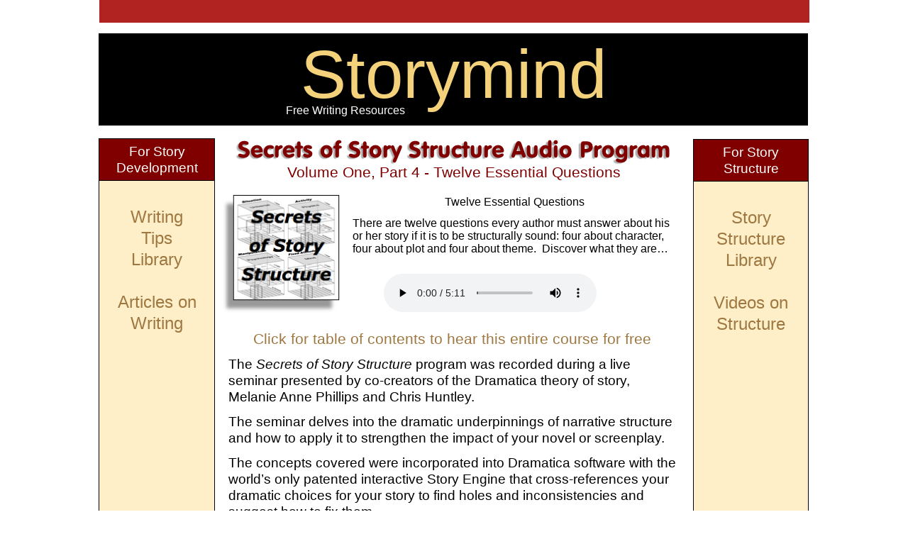

--- FILE ---
content_type: text/html
request_url: https://storymind.com/page410.htm
body_size: 2931
content:
<!DOCTYPE html>
<html lang="en">
  <head>
    <meta charset="UTF-8">
    <title>Secrets of Story Structure - Volume One, Part 4</title>
    <meta name="generator" content="Serif WebPlus X8">
    <meta name="viewport" content="width=1000">
    <meta name="keywords" content="Writing Software, Novel Writing, Screenwriting, Free Writing Software, How to Write a Novel, How to Write a Screenplay, Fiction Writing Software, Creative Writing, Writing a book, Writing a screenplay, story structure, writing classes, free writing classes.">
    <meta name="description" content="Writing Software and Informational Products for Novelists &amp; Screenwriters plus hundred of free articles, writing tips and hours of writing classes on free streaming media!">
    <link rel="stylesheet" type="text/css" href="wpscripts/wpstyles.css">
    <style type="text/css">
      .C-1 { line-height:23.00px;font-family:"Verdana", sans-serif;font-style:normal;font-weight:normal;color:#000000;background-color:transparent;text-decoration:none;font-variant:normal;font-size:18.7px;vertical-align:0; }
      .C-2 { line-height:23.00px;font-family:"Verdana", sans-serif;font-style:italic;font-weight:normal;color:#000000;background-color:transparent;text-decoration:none;font-variant:normal;font-size:18.7px;vertical-align:0; }
      .P-1 { text-align:center;line-height:1px;font-family:"VAGRounded BT", sans-serif;font-style:normal;font-weight:normal;color:#800000;background-color:transparent;font-variant:normal;font-size:21.0px;vertical-align:0; }
      .C-3 { line-height:26.00px;font-family:"VAGRounded BT", sans-serif;font-style:normal;font-weight:normal;color:#800000;background-color:transparent;text-decoration:none;font-variant:normal;font-size:21.3px;vertical-align:0; }
      a.C-3:link, a:link .C-3 { color:#9e7741;text-decoration:none; }
      a.C-3:visited, a:visited .C-3 { color:#9e7741;text-decoration:none; }
      a.C-3:hover, a:hover .C-3 { color:#800000;text-decoration:none; }
      a.C-3:active, a:active .C-3 { color:#9e7741;text-decoration:none; }
      .OBJ-1 { border-collapse:collapse;border:none; }
      .TC-1 { vertical-align:middle;background-color:#800000;padding:6px;border:1px solid #000000; }
      .P-2 { text-align:center;line-height:1px;font-family:"VAGRounded BT", sans-serif;font-style:normal;font-weight:normal;color:#ffffff;background-color:transparent;font-variant:normal;font-size:19.0px;vertical-align:0; }
      .C-4 { line-height:23.00px;font-family:"VAGRounded BT", sans-serif;font-style:normal;font-weight:normal;color:#ffffff;background-color:transparent;text-decoration:none;font-variant:normal;font-size:18.7px;vertical-align:0; }
      .TC-2 { vertical-align:top;background-color:#feefc8;padding:6px;border:1px solid #000000; }
      .P-3 { text-align:center;line-height:1px;font-family:"VAGRounded BT", sans-serif;font-style:normal;font-weight:normal;color:#800000;background-color:transparent;font-variant:normal;font-size:24.0px;vertical-align:0; }
      .C-5 { line-height:30.00px;font-family:"VAGRounded BT", sans-serif;font-style:normal;font-weight:normal;color:#800000;background-color:transparent;text-decoration:none;font-variant:normal;font-size:24.0px;vertical-align:0; }
      a.C-5:link, a:link .C-5 { color:#9e7741;text-decoration:none; }
      a.C-5:visited, a:visited .C-5 { color:#9e7741;text-decoration:none; }
      a.C-5:hover, a:hover .C-5 { color:#800000;text-decoration:none; }
      a.C-5:active, a:active .C-5 { color:#9e7741;text-decoration:none; }
      .P-4 { text-align:center;line-height:1px;font-family:"Arial", sans-serif;font-style:normal;font-weight:normal;color:#996633;background-color:transparent;font-variant:normal;font-size:27.0px;vertical-align:0; }
      .C-6 { line-height:33.00px;font-family:"Arial", sans-serif;font-style:normal;font-weight:normal;color:#996633;background-color:transparent;text-decoration:none;font-variant:normal;font-size:26.7px;vertical-align:0; }
      a.C-6:link, a:link .C-6 { color:#9e7741;text-decoration:none; }
      a.C-6:visited, a:visited .C-6 { color:#9e7741;text-decoration:none; }
      a.C-6:hover, a:hover .C-6 { color:#800000;text-decoration:none; }
      a.C-6:active, a:active .C-6 { color:#9e7741;text-decoration:none; }
      .P-5 { text-align:center;line-height:1px;font-family:"Verdana", sans-serif;font-style:normal;font-weight:normal;color:#000000;background-color:transparent;font-variant:normal;font-size:16.0px;vertical-align:0; }
      .C-7 { line-height:18.00px;font-family:"Verdana", sans-serif;font-style:normal;font-weight:normal;color:#000000;background-color:transparent;text-decoration:none;font-variant:normal;font-size:16.0px;vertical-align:0; }
      .P-6 { text-align:center;line-height:1px;font-family:"VAGRounded BT", sans-serif;font-style:italic;font-weight:normal;color:#000000;background-color:transparent;font-variant:normal;font-size:21.0px;vertical-align:0; }
      .C-8 { line-height:26.00px;font-family:"VAGRounded BT", sans-serif;font-style:italic;font-weight:normal;color:#000000;background-color:transparent;text-decoration:none;font-variant:normal;font-size:21.3px;vertical-align:0; }
      a.C-8:link, a:link .C-8 { color:#9e7741;text-decoration:none; }
      a.C-8:visited, a:visited .C-8 { color:#9e7741;text-decoration:none; }
      a.C-8:hover, a:hover .C-8 { color:#800000;text-decoration:none; }
      a.C-8:active, a:active .C-8 { color:#9e7741;text-decoration:none; }
      .P-7 { text-align:center;line-height:1px;font-family:"Arial", sans-serif;font-style:normal;font-weight:normal;color:#000000;background-color:transparent;font-variant:normal;font-size:13.0px;vertical-align:0; }
      .C-9 { line-height:16.00px;font-family:"Arial", sans-serif;font-style:normal;font-weight:normal;color:#000000;background-color:transparent;text-decoration:none;font-variant:normal;font-size:13.3px;vertical-align:0; }
      a.C-9:link, a:link .C-9 { color:#9e7741;text-decoration:none; }
      a.C-9:visited, a:visited .C-9 { color:#9e7741;text-decoration:none; }
      a.C-9:hover, a:hover .C-9 { color:#800000;text-decoration:none; }
      a.C-9:active, a:active .C-9 { color:#9e7741;text-decoration:none; }
      .C-10 { line-height:16.00px;font-family:"Arial", sans-serif;font-style:normal;font-weight:normal;color:#000000;background-color:transparent;text-decoration:none;font-variant:normal;font-size:13.3px;vertical-align:0; }
      .P-8 { text-align:center;line-height:1px;font-family:"Verdana", sans-serif;font-style:normal;font-weight:normal;color:#000000;background-color:transparent;font-variant:normal;font-size:19.0px;vertical-align:0; }
      .C-11 { line-height:18.00px;font-family:"Verdana", sans-serif;font-style:italic;font-weight:normal;color:#000000;background-color:transparent;text-decoration:none;font-variant:normal;font-size:16.0px;vertical-align:0; }
      a.C-11:link, a:link .C-11 { color:#9e7741;text-decoration:none; }
      a.C-11:visited, a:visited .C-11 { color:#9e7741;text-decoration:none; }
      a.C-11:hover, a:hover .C-11 { color:#800000;text-decoration:none; }
      a.C-11:active, a:active .C-11 { color:#9e7741;text-decoration:none; }
      .C-12 { line-height:18.00px;font-family:"Verdana", sans-serif;font-style:normal;font-weight:normal;color:#000000;background-color:transparent;text-decoration:none;font-variant:normal;font-size:16.0px;vertical-align:0; }
      a.C-12:link, a:link .C-12 { color:#9e7741;text-decoration:none; }
      a.C-12:visited, a:visited .C-12 { color:#9e7741;text-decoration:none; }
      a.C-12:hover, a:hover .C-12 { color:#800000;text-decoration:none; }
      a.C-12:active, a:active .C-12 { color:#9e7741;text-decoration:none; }
      .TC-3 { vertical-align:top;background-color:#b12321;padding:1px 4px;border:none; }
      .P-9 { text-align:center;line-height:1px;font-family:"Verdana", sans-serif;font-style:normal;font-weight:normal;color:#f4d27c;background-color:transparent;font-variant:normal;font-size:96.0px;vertical-align:0; }
      .C-13 { line-height:116.00px;font-family:"Verdana", sans-serif;font-style:normal;font-weight:normal;color:#f4d27c;background-color:transparent;text-decoration:none;font-variant:normal;font-size:96.0px;vertical-align:0; }
      a.C-13:link, a:link .C-13, a.C-13:visited, a:visited .C-13, a.C-13:hover, a:hover .C-13, a.C-13:active, a:active .C-13 { color:#f4d27c;text-decoration:none; }
      .OBJ-2 { background:#000000; }
      .C-14 { line-height:18.00px;font-family:"Verdana", sans-serif;font-style:normal;font-weight:normal;color:#ffffff;background-color:transparent;text-decoration:none;font-variant:normal;font-size:16.0px;vertical-align:0; }
      .C-15 { line-height:26.00px;font-family:"VAGRounded BT", sans-serif;font-style:normal;font-weight:normal;color:#800000;background-color:transparent;text-decoration:none;font-variant:normal;font-size:21.3px;vertical-align:0; }
    </style>
  </head>
  <body style="height:1999px;background:#ffffff;">
    <div id="divMain" style="background:transparent;margin-left:auto;margin-right:auto;position:relative;width:1000px;height:1999px;">
      <div style="position:absolute;left:182px;top:502px;width:636px;height:271px;overflow:hidden;">
        <p class="Body"><span class="C-1">The <span class="C-2">Secrets of Story Structure</span> program was recorded during a live seminar presented by co-<wbr>creators of the Dramatica theory of story, Melanie Anne Phillips and Chris Huntley.</span></p>
        <p class="Body"><span class="C-1">The seminar delves into the dramatic underpinnings of narrative structure and how to apply it to strengthen the impact of your novel or screenplay.</span></p>
        <p class="Body"><span class="C-1">The concepts covered were incorporated into Dramatica software with the world’s only patented interactive Story Engine that cross-<wbr>references your dramatic choices for your story to find holes and inconsistencies and suggest how to fix them.</span></p>
      </div>
      <div style="position:absolute;left:182px;top:465px;width:631px;height:27px;overflow:hidden;">
        <p class="Body P-1"><a href="http://storymind.com/page399.htm" target="_blank" class="C-3">Click for table of contents to hear this entire course for free</a></p>
      </div>
      <table border="1" class="OBJ-1" style="position:absolute;left:837px;top:196px;width:163px;height:1804px;">
        <col style="width:162px;">
        <tr style="height:59px;">
          <td class="TC-1">
            <p class="Normal P-2"><span class="C-4">For Story</span></p>
            <p class="Normal P-2"><span class="C-4">Structure</span></p>
          </td>
        </tr>
        <tr style="height:1744px;">
          <td class="TC-2">
            <p class="Normal P-3"><a href="free_online_classes.htm" class="C-5"><br></a></p>
            <p class="Normal2 P-3"><a href="free_online_classes.htm" class="C-5">Story Structure</a></p>
            <p class="Normal P-3"><a href="free_online_classes.htm" class="C-5">Library</a></p>
            <p class="Normal P-3"><a href="free_online_classes.htm" class="C-5"><br></a></p>
            <p class="Normal P-3"><a href="free_online_classes.htm" class="C-5">Videos on</a></p>
            <p class="Normal P-3"><a href="free_online_classes.htm" class="C-5">Structure</a></p>
            <p class="Normal P-3"><a href="free_online_classes.htm" class="C-5"><br></a></p>
            <p class="Normal P-4"><a href="http://dramaticapedia.com" target="_blank" class="C-6"><br></a></p>
          </td>
        </tr>
      </table>
      <table border="1" class="OBJ-1" style="position:absolute;left:-1px;top:195px;width:164px;height:1805px;">
        <col style="width:163px;">
        <tr style="height:59px;">
          <td class="TC-1">
            <p class="Normal P-2"><span class="C-4">For Story</span></p>
            <p class="Normal P-2"><span class="C-4">Development</span></p>
          </td>
        </tr>
        <tr style="height:1745px;">
          <td class="TC-2">
            <p class="Artistic-Body P-3"><a href="articles_on_writing.htm" class="C-5"><br></a></p>
            <p class="Artistic-Body P-3"><a href="articles_on_writing.htm" class="C-5">Writing</a></p>
            <p class="Artistic-Body P-3"><a href="articles_on_writing.htm" class="C-5">Tips</a></p>
            <p class="Artistic-Body P-3"><a href="articles_on_writing.htm" class="C-5">Library</a></p>
            <p class="Artistic-Body P-3"><a href="articles_on_writing.htm" class="C-5"><br></a></p>
            <p class="Artistic-Body P-3"><a href="articles_on_writing.htm" class="C-5">Articles on Writing</a></p>
            <p class="Normal P-5"><span class="C-7"><br></span></p>
          </td>
        </tr>
      </table>
      <script type="text/javascript">

  var _gaq = _gaq || [];
  _gaq.push(['_setAccount', 'UA-1360980-1']);
  _gaq.push(['_trackPageview']);

  (function() {
    var ga = document.createElement('script'); ga.type = 'text/javascript'; ga.async = true;
    ga.src = ('https:' == document.location.protocol ? 'https://ssl' : 'http://www') + '.google-analytics.com/ga.js';
    var s = document.getElementsByTagName('script')[0]; s.parentNode.insertBefore(ga, s);
  })();

</script>
      <div style="position:absolute;left:162px;top:1529px;width:674px;height:470px;">
        <p class="Body P-6"><a href="https://storymind.com/storyweaver.htm" class="C-8"><br></a></p>
        <p class="Normal P-7"><a href="http://storymind.com/melanie/index.htm" class="C-9"><br></a></p>
        <p class="Normal P-7"><span class="C-10"><br></span></p>
        <p class="Body"><span class="C-7"><br></span></p>
      </div>
      <a href="https://www.amazon.com/Man-Made-First-Hour-Event-ebook/dp/B09WYXMFBV/" target="_blank">
        <img alt="" src="wpimages/wp77b64d3b_06.png" style="position:absolute;left:177px;top:1540px;width:278px;height:420px;">
      </a>
      <div style="position:absolute;left:474px;top:1547px;width:338px;height:407px;overflow:hidden;">
        <p class="Body P-8"><span class="C-1">Read the Science Fiction Thriller</span></p>
        <p class="Body P-8"><span class="C-1">From the founder of Storymind</span></p>
        <p class="Body"><a href="https://www.amazon.com/Man-Made-First-Hour-Event-ebook/dp/B09WYXMFBV/" target="_blank" class="C-11">Man Made</a><span class="C-7"> follows a mysterious force as it sweeps around the globe erasing anything man made -<wbr> from buildings, vehicles, and technology to medicines, clothing, and dental work.</span></p>
        <p class="Body"><span class="C-7">Governments stagger under the panic, religions are at a loss for an explanation, scientists strive for any means to stop or divert the phenomenon, and the world’s population from families to individuals struggle to prepare for The Event, which will drive humanity back beyond the stone age.</span></p>
        <p class="Body P-8"><span class="C-1">The Event is coming.</span></p>
        <p class="Body P-8"><span class="C-1">Are you prepared?</span></p>
      </div>
      <div style="position:absolute;left:187px;top:1969px;width:625px;height:23px;overflow:hidden;">
        <p class="Body P-5"><span class="C-7">Copyright <a href="https://www.patreon.com/MelanieAnnePhillips" target="_blank" class="C-12">Melanie Anne Phillips</a></span></p>
      </div>
      <table border="1" class="OBJ-1" style="position:absolute;left:0px;top:0px;width:1001px;height:30px;">
        <col style="width:1000px;">
        <tr style="height:28px;">
          <td class="TC-3">
            <p class="Table-Body"><span class="C-7"><br></span></p>
          </td>
        </tr>
      </table>
      <div class="OBJ-2" style="position:absolute;left:-1px;top:47px;width:1000px;height:130px;overflow:hidden;">
        <p class="Body P-9"><a href="index.htm" class="C-13">Storymind</a></p>
      </div>
      <div style="position:absolute;left:263px;top:147px;width:387px;height:32px;overflow:hidden;">
        <p class="Body"><span class="C-14">Free Writing Resources</span></p>
      </div>
      <div style="position:absolute;left:184px;top:230px;width:631px;height:27px;overflow:hidden;">
        <p class="Body P-1"><span class="C-15">Volume One, Part 4 -<wbr> Twelve Essential Questions</span></p>
      </div>
      <img alt="Secrets of Story Structure Audio Program" src="wpimages/wp8a617c6c_06.png" style="position:absolute;left:191px;top:190px;width:614px;height:44px;">
      <div style="position:absolute;left:357px;top:276px;width:456px;height:110px;overflow:hidden;">
        <p class="Body P-5"><span class="C-7">Twelve Essential Questions</span></p>
        <p class="Body"><span class="C-7">There are twelve questions every author must answer about his or her story if it is to be structurally sound: four about character, four about plot and four about theme. &nbsp;Discover what they are…</span></p>
      </div>
      <div style="position:absolute;left:401px;top:386px;width:196px;height:58px;">
        <audio
        controls
        src="https://storymind.com/content/dramatica/Dramatica%20Audio%20Tapes/Volume%20One/Dramatica%20Basics%20Part%204.mp3">         
    </audio>
      </div>
      <a href="https://storymind.com/page399.htm" target="_blank">
        <img alt="" src="wpimages/wpd074a262_05_06.jpg" style="position:absolute;left:172px;top:266px;width:178px;height:178px;">
      </a>
    </div>
  </body>
</html>
